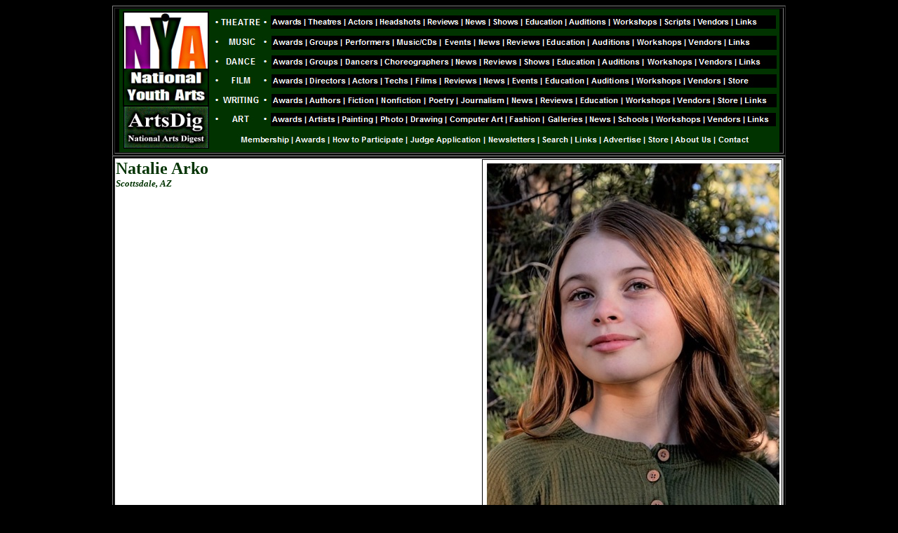

--- FILE ---
content_type: text/html
request_url: http://www.nationalyouththeatre.com/actors/natalie_arko.asp
body_size: 3027
content:
<!DOCTYPE HTML PUBLIC "-//W3C//DTD HTML 4.0 Transitional//EN">
<html>

<html>

<div align="center">
  <table border="1" width="960">
    <tr>
      <td width="960" bgcolor="#000000" valign="top">
<p align="center">

       <map name="FPMap3">
      <area href="http://www.nationalyouththeatre.com/nya.asp" shape="rect" coords="7, 4, 131, 138">
      <area href="http://www.nationalyouththeatre.com/nya.asp" shape="rect" coords="7, 140, 128, 201">
      <area href="http://www.nationalyouththeatre.com/" shape="rect" coords="137, 7, 209, 30">
      <area href="http://www.nationalyouththeatre.com/awards_nya.asp" shape="rect" coords="214, 9, 265, 30">
      <area href="http://www.nationalyouththeatre.com/theatres.asp" shape="rect" coords="266, 8, 321, 29">
      <area href="http://www.nationalyouththeatre.com/actors.asp" shape="rect" coords="322, 9, 368, 28">
      <area href="http://www.nationalyouththeatre.com/headshots.asp" shape="rect" coords="369, 8, 435, 27">
      <area href="http://www.nationalyouththeatre.com/reviews.asp" shape="rect" coords="435, 10, 490, 28">
      <area href="http://www.nationalyouththeatre.com/news.asp" shape="rect" coords="489, 8, 529, 28">
      <area href="http://www.nationalyouththeatre.com/calendar.asp" shape="rect" coords="529, 6, 574, 29">
      <area href="http://www.nationalyouththeatre.com/dramainstr.asp" shape="rect" coords="574, 8, 635, 28">
      <area href="http://www.nationalyouththeatre.com/auditions.asp" shape="rect" coords="638, 8, 698, 29">
      <area href="http://www.nationalyouththeatre.com/workshops.asp" shape="rect" coords="700, 9, 772, 29">
      <area href="http://www.nationalyouththeatre.com/playwrights.html" shape="rect" coords="771, 8, 819, 29">
      <area href="http://www.nationalyouththeatre.com/vendors.asp" shape="rect" coords="822, 8, 873, 28">
      <area href="http://www.nationalyouththeatre.com/rlinks.asp" shape="rect" coords="874, 7, 916, 29">
      <area href="http://www.nationalyouththeatre.com/" shape="rect" coords="136, 36, 211, 59">
      <area href="http://www.nationalyouththeatre.com/awards_nya.asp" shape="rect" coords="214, 37, 266, 60">
      <area href="http://www.nationalyouththeatre.com/music_groups_y.asp" shape="rect" coords="267, 36, 316, 58">
      <area href="http://www.nationalyouththeatre.com/music_performers_y.asp" shape="rect" coords="319, 36, 390, 58">
      <area href="http://www.nationalyouththeatre.com/music_music_y.asp" shape="rect" coords="390, 35, 458, 58">
      <area href="http://www.nationalyouththeatre.com/music_events_y.asp" shape="rect" coords="458, 35, 505, 58">
      <area href="http://www.nationalyouththeatre.com/music_news_y.asp" shape="rect" coords="508, 35, 548, 58">
      <area href="http://www.nationalyouththeatre.com/music_reviews_y.asp" shape="rect" coords="548, 38, 603, 58">
      <area href="http://www.nationalyouththeatre.com/music_instructors_y.asp" shape="rect" coords="605, 38, 668, 57">
      <area href="http://www.nationalyouththeatre.com/music_auditions_y.asp" shape="rect" coords="671, 37, 732, 58">
      <area href="http://www.nationalyouththeatre.com/music_workshops_y.asp" coords="733, 38, 806, 58" shape="rect">
      <area href="http://www.nationalyouththeatre.com/music_vendors_y.asp" coords="807, 38, 864, 58" shape="rect">
      <area href="http://www.nationalyouththeatre.com/music_links_y.asp" shape="rect" coords="865, 36, 907, 57">
      <area href="http://www.nationalyouththeatre.com/" shape="rect" coords="137, 63, 211, 85">
      <area href="http://www.nationalyouththeatre.com/awards_nya.asp" shape="rect" coords="214, 66, 267, 85">
      <area href="http://www.nationalyouththeatre.com/dance_groups_y.asp" shape="rect" coords="269, 65, 316, 85">
      <area href="http://www.nationalyouththeatre.com/dance_performers_y.asp" coords="318, 66, 373, 84" shape="rect">
      <area href="http://www.nationalyouththeatre.com/dance_choreographers_y.asp" shape="rect" coords="376, 66, 474, 85">
      <area href="http://www.nationalyouththeatre.com/dance_news_y.asp" shape="rect" coords="474, 67, 517, 85">
      <area href="http://www.nationalyouththeatre.com/dance_reviews_y.asp" shape="rect" coords="518, 65, 571, 86">
      <area href="http://www.nationalyouththeatre.com/dance_events_y.asp" coords="573, 66, 619, 86" shape="rect">
      <area href="http://www.nationalyouththeatre.com/dance_instructors_y.asp" coords="620, 65, 683, 84" shape="rect">
      <area href="http://www.nationalyouththeatre.com/dance_auditions_y.asp" shape="rect" coords="685, 66, 746, 84">
      <area href="http://www.nationalyouththeatre.com/dance_workshops_y.asp" shape="rect" coords="747, 66, 821, 84">
      <area href="http://www.nationalyouththeatre.com/dance_vendors_y.asp" shape="rect" coords="823, 67, 878, 84">
      <area href="http://www.nationalyouththeatre.com/dance_links_y.asp" shape="rect" coords="881, 67, 920, 84">
      <area href="http://www.nationalyouththeatre.com/" shape="rect" coords="137, 90, 209, 111">
      <area href="http://www.nationalyouththeatre.com/awards_nya.asp" shape="rect" coords="216, 94, 266, 113">
      <area href="http://www.nationalyouththeatre.com/film_directors_y.asp" shape="rect" coords="268, 95, 327, 113">
      <area href="http://www.nationalyouththeatre.com/film_actors_y.asp" shape="rect" coords="329, 94, 372, 111">
      <area href="http://www.nationalyouththeatre.com/film_techs_y.asp" shape="rect" coords="374, 92, 416, 112">
      <area href="http://www.nationalyouththeatre.com/film_films_y.asp" shape="rect" coords="416, 94, 457, 111">
      <area href="http://www.nationalyouththeatre.com/film_reviews_y.asp" shape="rect" coords="458, 94, 513, 112">
      <area href="http://www.nationalyouththeatre.com/film_news_y.asp" shape="rect" coords="514, 92, 554, 112">
      <area href="http://www.nationalyouththeatre.com/film_events_y.asp" shape="rect" coords="555, 92, 602, 111">
      <area href="http://www.nationalyouththeatre.com/film_schools_y.asp" shape="rect" coords="603, 92, 667, 110">
      <area href="http://www.nationalyouththeatre.com/film_auditions_y.asp" shape="rect" coords="670, 94, 731, 112">
      <area href="http://www.nationalyouththeatre.com/film_workshops_y.asp" shape="rect" coords="733, 93, 804, 113">
      <area href="http://www.nationalyouththeatre.com/film_vendors_y.asp" shape="rect" coords="808, 93, 862, 112">
      <area href="http://www.nationalyouththeatre.com/film_store_y.asp" shape="rect" coords="865, 93, 904, 111">
      <area href="http://www.nationalyouththeatre.com/" shape="rect" coords="138, 118, 209, 139">
      <area href="http://www.nationalyouththeatre.com/awards_nya.asp" shape="rect" coords="214, 119, 267, 141">
      <area href="http://www.nationalyouththeatre.com/books_authors_y.asp" shape="rect" coords="268, 121, 320, 141">
      <area href="http://www.nationalyouththeatre.com/books_fiction_y.asp" shape="rect" coords="322, 120, 367, 140">
      <area href="http://www.nationalyouththeatre.com/books_nonfiction_y.asp" shape="rect" coords="370, 121, 434, 141">
      <area href="http://www.nationalyouththeatre.com/books_poetry_y.asp" shape="rect" coords="436, 120, 482, 140">
      <area href="http://www.nationalyouththeatre.com/books_journalism_y.asp" shape="rect" coords="485, 121, 551, 140">
      <area href="http://www.nationalyouththeatre.com/books_news_y.asp" shape="rect" coords="555, 121, 594, 139">
      <area href="http://www.nationalyouththeatre.com/books_reviews_y.asp" shape="rect" coords="597, 122, 651, 138">
      <area href="http://www.nationalyouththeatre.com/books_schools_y.asp" shape="rect" coords="653, 121, 714, 140">
      <area href="http://www.nationalyouththeatre.com/books_workshops_y.asp" shape="rect" coords="718, 122, 788, 139">
      <area href="http://www.nationalyouththeatre.com/books_vendors_y.asp" shape="rect" coords="790, 121, 845, 138">
      <area href="http://www.nationalyouththeatre.com/books_store_y.asp" shape="rect" coords="849, 120, 886, 139">
      <area href="http://www.nationalyouththeatre.com/books_links_y.asp" shape="rect" coords="889, 122, 929, 140">
      <area href="http://www.nationalyouththeatre.com/" shape="rect" coords="137, 147, 209, 169">
      <area href="http://www.nationalyouththeatre.com/awards_nya.asp" shape="rect" coords="213, 148, 264, 168">
      <area href="http://www.nationalyouththeatre.com/art_artists_y.asp" shape="rect" coords="267, 148, 312, 168">
      <area href="http://www.nationalyouththeatre.com/art_painting_y.asp" shape="rect" coords="314, 148, 367, 168">
      <area href="http://www.nationalyouththeatre.com/art_photography_y.asp" shape="rect" coords="369, 147, 408, 167">
      <area href="http://www.nationalyouththeatre.com/art_drawing_y.asp" shape="rect" coords="410, 148, 465, 166">
      <area href="http://www.nationalyouththeatre.com/art_computerart_y.asp" shape="rect" coords="467, 148, 551, 166">
      <area href="http://www.nationalyouththeatre.com/art_fashion_y.asp" shape="rect" coords="552, 149, 604, 167">
      <area href="http://www.nationalyouththeatre.com/art_galleries_y.asp" shape="rect" coords="606, 149, 664, 165">
      <area href="http://www.nationalyouththeatre.com/art_news_y.asp" shape="rect" coords="667, 148, 704, 168">
      <area href="http://www.nationalyouththeatre.com/art_schools_y.asp" shape="rect" coords="705, 148, 759, 166">
      <area href="http://www.nationalyouththeatre.com/art_workshops_y.asp" shape="rect" coords="761, 147, 832, 168">
      <area href="http://www.nationalyouththeatre.com/art_vendors_y.asp" shape="rect" coords="835, 150, 889, 167">
      <area href="http://www.nationalyouththeatre.com/art_links_y.asp" shape="rect" coords="891, 149, 931, 167">
      <area href="http://www.nationalyouththeatre.com/memberships.asp" shape="rect" coords="164, 175, 246, 200">
      <area href="http://www.nationalyouththeatre.com/awards_nya.asp" shape="rect" coords="249, 176, 298, 201">
      <area href="http://www.nationalyouththeatre.com/submissions.asp" shape="rect" coords="301, 176, 408, 200">
      <area href="http://www.nationalyouththeatre.com/judgeapplication.asp" shape="rect" coords="411, 177, 519, 199">
      <area href="http://www.nationalyouththeatre.com/newsletters.asp" shape="rect" coords="523, 176, 597, 202">
      <area href="http://www.nationalyouththeatre.com/search.asp" shape="rect" coords="600, 177, 644, 199">
      <area href="http://www.nationalyouththeatre.com/links.asp" shape="rect" coords="646, 176, 684, 202">
      <area href="http://www.nationalyouththeatre.com/advertise.asp" shape="rect" coords="686, 177, 748, 200">
      <area href="http:/www.nationalyouththeatre.com/store.asp" shape="rect" coords="749, 176, 787, 200">
      <area href="http://www.nationalyouththeatre.com/about_y.asp" shape="rect" coords="790, 176, 847, 200">
      <area href="http://www.nationalyouththeatre.com/contact_y.asp" shape="rect" coords="851, 176, 905, 199"></map>
      <img border="0" src="http://www.nationalyouththeatre.com/images/nya_banner4.jpg" usemap="#FPMap3" width="941" height="204">

       </td>
    </tr>

  <center>
 </table>
  </center>
</div>

</html>
<html>

<head>
	<title>National Youth Arts - ArtsDig - Resource for youth arts</title>
<META NAME="Keywords" Content="arts, art, youth, music, books, theatre, theater, dance, book clubs, events, authors, performers, writing groups, galleries, orchestras, plays, musicals, local actors, actors, actresses, play, show, shows, theatres, schedule, schedules, guide, san diego, san diego county, audition information, audition listings, listings, audition, drama, drama education, education, youth, bios, biographies, bio, photos, escondido, el cajon, balboa park, hillcrest, downtown, granite hills, high school, ghaw, granite hills acting workshop, coronado, la mesa, vista, mount helix, solana beach, chula vista, oceanside, poway, civic theatre, junior theatre, playgoers, lyceum, horton plaza, san diego theatre, san diego theater, san diego state, sdsu, starlight musicals, starlight bowl, torrey pines high school theatre, ucsd, tickets, prices, ticket prices, start times, times, dramatic arts, rob hopper, performing arts, east county, north county">
   <META NAME="Description" Content="National resource for youth in the arts.">

</head>
<body bgcolor="#000000" text="#000000" link="#003300" vlink="#003300" alink="#003300">


<div align="center">
  <center>
  <table border="1" width="960">
    <tr>
      <td width="100%" bgcolor="White">
<div align="left">

<img border=1 align=right src='http://www.nationalyouththeatre.com/headshots/natalie_arko1.jpg'><b><font color=#003300 size=5>Natalie Arko</font></b><br><i><b><font color=#003300 size=2>Scottsdale, AZ</font></b></i><br>

<br><br>


</div>

</td>
</tr>
</table>
</center>
</div>

<p>&nbsp;
</div>
&nbsp;<!--msnavigation--></td></tr><!--msnavigation--></table>

</html>















































































































































































































































